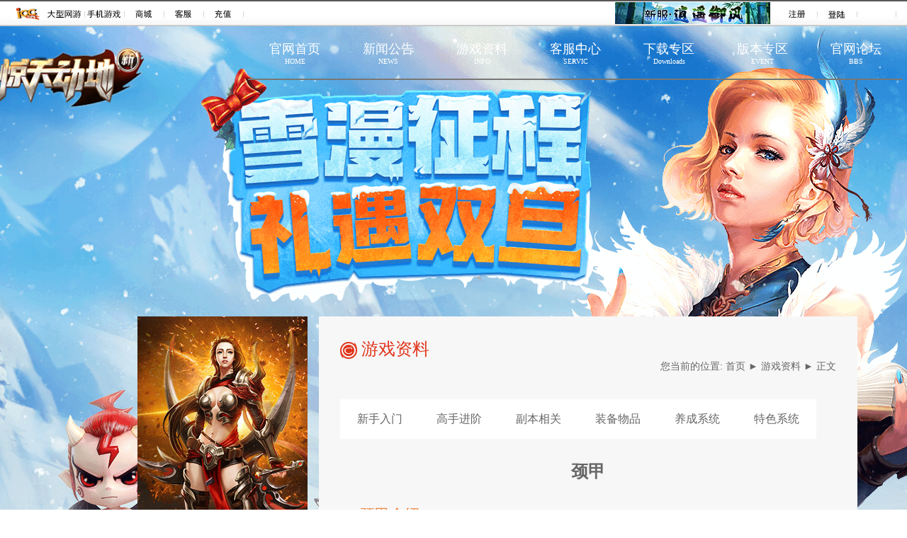

--- FILE ---
content_type: text/html
request_url: http://cabal.iccgame.com/content2-433-91481.html
body_size: 6175
content:
<!DOCTYPE html>
<html>

<head>
	<meta http-equiv="Content-Type" content="text/html; charset=utf-8">
	<meta name="baidu-site-verification" content="vZ8Sdb9X6A" />
	<title>颈甲 - 新惊天动地</title>
	<meta name="description" content="《新惊天动地》资料片“霜火试炼”冰封解禁，全新竞技场霜冻地狱强势来袭，神圣强化开启惊天动地新战力，与百万玩家一同击败支配者赢得试炼挑战！" />
	<meta name="keywords" content="新惊天动地,惊天动地,新惊天动地,惊天动地2,飞车,连击,T1,T2,X1,X2,ZF,新惊天,摩力游,游艺春秋,盾剑士,双剑士" />
	<meta name="renderer" content="webkit">
	<meta http-equiv="X-UA-Compatible" content="IE=edge,chrome=1" />
        <link rel="shortcut icon" href="/resources/img/favicon.ico" type="image/x-icon">


	<!-- 引入公共css样式 -->
	<link type="text/css" rel="stylesheet" href="/resources/css/style.css" />
	<link rel="stylesheet" href="/resources/JS/slick/slick.css">
	<link rel="stylesheet" href="/resources/JS/slick/slick-theme.css">
	<link type="text/css" rel="stylesheet" href="/resources/css/home.css" />
	<link type="text/css" rel="stylesheet" href="/resources/css/common.css" />
	<link type="text/css" rel="stylesheet" href="/resources/css/gameData.css" />



</head>

<body>
<!--头部-->
          <script type="text/javascript" src="//file.iccgame.net/plugins/jQuery.js"></script>
         <script type="text/javascript" src="//www.iccgame.com/script/ICCGAME.js"></script>
          <!--头部-->
<div id="wrapper_list">

	<div id="list_foot">
		<div class="logo"><img src="/resources/img/index/logo.png"></div>

		<!--head-->
    <div id="head">
      <li class="navigation">
        <a  target="_self" class="a" href="/home.html">官网首页<span>HOME</span></a>
      </li>
      <li class="navigation">
        <a  class="a" href="/newList-539-1.html">新闻公告<span>NEWS</span></a>
        <ul class="list ">
          <li><a href="/list-421-1.html">官方新闻</a> <a href="/list-423-1.html">游戏公告</a></li>
        </ul>
      </li>
      <li class="navigation">
          <a class="a" href="/gameinfo/">游戏资料<span>INFO</span></a>
          <ul class="list ">
            <li>
            <a href="/gameinfo/">新手入门</a>
            <a href="/gameinfo/"> 高手进阶</a>
            <a href="/gameinfo/"> 副本相关</a>
            <a href="/gameinfo/"> 物品装备</a>
            <a href="/gameinfo/">养成系统</a>
            <a href="/gameinfo/">特色系统</a>
            <a href="/content2-433-94683.html">转服说明</a>
          </li>
          </ul>
        </li>
        <li class="navigation">
                <a class="a" href="http://service.iccgame.com/">客服中心<span>SERVIC</span></a>
                <ul class="list ">
                  <li><a href="http://passport.iccgame.com/register/active/gameid/400">账号注册</a>
                  <a href="javascript:void(0);" onclick="rechargeThree()"> 交易中心</a>
                  <a href="http://security.iccgame.com/"> 安全中心</a>
                  <a href="http://service.iccgame.com/index/parent"> 防沉迷修改</a>
                  <a href="http://service.iccgame.com/">客服通道</a>
                  <a href="/content-421-42995.html">VIP大客户</a>
                  </li>
                </ul>
              </li>
      <li class="navigation">
        <a target="_self" class="a" href="/downloads/">下载专区<span>Downloads</span></a>
        <ul class="list ">
          <li><a target="_self" href="/downloads/">游戏下载</a> </li>
      </li>
      </ul>
      </li>
      <li class="navigation">
        <a class="a" href="/list2-541-1.html">版本专区<span>EVENT</span></a>
      </li>
      <li class="navigation">
        <a class="a" href="http://bbs.cabal.iccgame.com/">官网论坛<span>BBS</span></a>
      </li>
    </div>
<script>
 function rechargeThree() {
				var httpRequest = new XMLHttpRequest();
				httpRequest.open('GET', 'http://event.cabal.iccgame.com/2022/1129_statistics/src/Statistics.php?type=3', true);
				httpRequest.send();
httpRequest.onreadystatechange=function(){
				window.location.href = 'http://trade.cabal.bcyxgame.com/';
}
			}
</script>
    <!--head end-->

		<div id="main_list">

			<!--list_left-->
			<div id="list_left">
				<div class="slider">
					<ul>
						 <li class="li"><a href="http://cabal.iccgame.com/activity/2024/0223_demon_master/index.html"><img src="http://protals-resource.iccgame.com/xjtdddy/20240411/e5d55d3e4d32e4edfd540c7b19fc7675/列表广告图240×386.jpg" alt=""><div class="text">驭魔师</div></a></li><li class="li"><a href="http://cabal.iccgame.com/activity/2022/0317_heart_consume/index.html"><img src="http://protals-resource.iccgame.com/xjtdddy/20220628/09bd436442be7a81dca199a05c2405ff/240x386(1).jpg" alt=""><div class="text">心悦会员</div></a></li><li class="li"><a href="https://cabal.iccgame.com/activity/2025/point_exchange/index.html"><img src="http://protals-resource.iccgame.com/xjtdddy/20251224/0ffe6b6139fe5781507887cf858e9d0a/列表页广告图-240x386.jpg" alt=""><div class="text">消费换豪礼</div></a></li><li class="li"><a href="http://cabal.iccgame.com/activity/211129treasurehunts/index.html"><img src="http://protals-resource.iccgame.com/xjtdddy/20220628/6ec7abd2dfbbd9bb91059f7ba289f502/240X386-3.jpg" alt=""><div class="text">神秘商店</div></a></li><li class="li"><a href="http://cabal.iccgame.com/activity/2017/0802_golden_card/index.html#mode=5"><img src="http://protals-resource.iccgame.com/xjtdddy/20220628/46e7e91adc59fe2fd1c7d741684ece11/240X386-4.jpg" alt=""><div class="text">大奖翻翻翻</div></a></li><li class="li"><a href="https://cabalm.iccgame.com/activity/2025/1202_reservation/index.html"><img src="http://protals-resource.iccgame.com/xjtdddy/20251212/0029eef4e38fa9ed0f097c7f49f3e58a/列表页广告图.jpg" alt=""><div class="text">手游预约</div></a></li>
					</ul>
					<a href="javascript:;" class="prev"></a>
					<a href="javascript:;" class="next"></a>
				</div>

				<!--新手指南-->
				<div class="guide">
					<p>客服电话<br><b>010-86434716 转 2</b></p>
					<a href="//passport.iccgame.com/">账号中心</a>
					<a href="//security.iccgame.com/">安全中心</a>
					<a href="http://payment.iccgame.com/help/">充值帮助</a>
				</div>
				<!--新手指南 end-->

				<!--快速通道-->
				<div class="fast">
					<strong>快速通道</strong>
					<ul class="fast_m">
						<li><a class="icon_1" href="http://service.iccgame.com/cabal/introduce/id/25">被盗求助 </a></li>
						<li><a class="icon_2" href="/content-509-13079.html">安全FAQ</a></li>
						<li><a class="icon_3" href="/content-509-13075.html">客服传真</a> </li>
						<li><a class="icon_4" href="//passport.iccgame.com/login/?returnUrl=http://service.iccgame.com/accept/jumpdispute">纠纷处理</a> </li>
						<li><a class="icon_5" href="http://service.iccgame.com/index/parent">家长监护</a> </li>
						<li><a class="icon_6" href="http://service.iccgame.com/pcik/info/id/272">防沉迷</a></li>
					</ul>
				</div>
				<!--快速通道 end-->
			</div>
			<!--list_left end-->


			<div id="list_right">
				<div class="title">
					<span class="news">游戏资料</span>
					<span class="wz">您当前的位置: <a href="home.html">首页</a> ► <a href="/gameinfo/" class="categoryName">游戏资料</a> ► 正文</span>
				</div>

				<div class="content">
					<div class="maincon">
						<div class="">
							<div class="game-data">
								<div class="nav">
									<ul id="SkillMap" class="df ta_c">
										<li class=""><a href="/gameinfo/">新手入门</a>
											<ul class="second sub">
												<li><a href="/gameinfo/">游戏前提</a>
													<ul class="three sub">
														<li><a href="/content2-433-91189.html">游戏背景</a></li>
														<li><a href="/content2-433-91193.html">游戏特色</a></li>
														<li><a href="/content2-433-91191.html">游戏配置</a></li>
														<li><a href="/content2-433-91187.html">游戏安装</a></li>
													</ul>
												</li>
												<li><a href="/gameinfo/">新手教程</a>
													<ul class="three sub">
														<li><a href="/content2-433-91195.html">基本操作</a></li>
														<li><a href="/content2-433-91199.html">游戏地图</a></li>
														<li><a href="/content2-433-91197.html">任务系统</a></li>
													</ul>
												</li>
											</ul>
										</li>
										<li><a href="/gameinfo/">高手进阶</a>
											<ul class="second sub">
												<li><a href="/gameinfo/">角色相关</a>
													<ul class="three sub">
														<li><a href="/content2-433-91233.html">技能介绍</a></li>
														<li><a href="/content2-433-91219.html">名誉等级</a></li>
														<li><a href="/content2-433-91221.html">职业等级</a></li>
														<li><a href="/content2-433-91201.html">VIP</a></li>
														<li><a href="/content2-433-91223.html">祝福宝珠</a></li>
													</ul>
												</li>
												<li><a href="/gameinfo/">战斗相关</a>
													<ul class="three sub">
														<li><a href="/content2-433-91245.html">基本战斗</a></li>
														<li><a href="/content2-433-91243.html">PVP</a></li>
														<li><a href="/content2-433-91255.html">强制PK</a></li>
														<li><a href="/content2-433-91253.html">连击系统</a></li>
														<li><a href="/content2-433-91257.html">战斗模式</a></li>
													</ul>
												</li>
												<li><a href="/gameinfo/">社交系统</a>
													<ul class="three sub">
														<li><a href="/content2-433-91279.html">交易系统</a></li>
														<li><a href="/content2-433-91273.html">公会系统</a></li>
														<li><a href="/content2-433-91277.html">好友系统</a></li>
														<li><a href="/content2-433-91281.html">聊天系统</a></li>
														<li><a href="/content2-433-91283.html">邮件系统</a></li>
														<li><a href="/content2-433-91285.html">组队系统</a></li>
														<li><a href="/content2-433-91275.html">国家系统</a></li>
													</ul>
												</li>
											</ul>
										</li>
										<li><a href="/gameinfo/">副本相关</a>
											<ul class="second sub">
												<li><a href="/gameinfo/">单人副本</a>
												</li>
												<li><a href="/gameinfo/">组队副本</a>
												</li>
												<li><a href="/gameinfo/">其他</a>
													<ul class="three sub">
														<li><a href="/content2-433-91427.html">DP值系统</a></li>
														<li><a href="/content2-433-91429.html">SP骰子</a></li>
														<li><a href="/content2-433-91437.html">信息窗口</a></li>
														<li><a href="/content2-433-91431.html">副本记录</a></li>
														<li><a href="/content2-433-91439.html">暂停系统</a></li>
														<li><a href="/content2-433-91435.html">副本强化</a></li>
													</ul>
												</li>
											</ul>
										</li>
										<li>
											<a href="/gameinfo/">装备物品</a>
											<ul class="second sub">
												<li><a href="/gameinfo/">武 器</a>
													<ul class="three sub">
														<li><a href="/content2-433-91447.html">单手刀</a></li>
														<li><a href="/content2-433-91459.html">双手刀</a></li>
														<li><a href="/content2-433-91449.html">单手剑</a></li>
														<li><a href="/content2-433-91461.html">双手剑</a></li>
														<li><a href="/content2-433-91451.html">魔晶</a></li>
														<li><a href="/content2-433-91455.html">魔力星</a></li>
														<li><a href="/content2-433-91457.html">魔刃</a></li>

													</ul>
												</li>
												<li><a href="/gameinfo/">饰 品</a>
													<ul class="three sub">
														<li><a href="/content2-433-91479.html">戒指</a></li>
														<li><a href="/content2-433-91489.html">项链</a></li>
														<li><a href="/content2-433-91473.html">耳环</a></li>
														<li><a href="/content2-433-91487.html">手镯</a></li>
														<li><a href="/content2-433-91491.html">腰带</a></li>
														<li><a href="/content2-433-91475.html">护符</a></li>
														<li><a href="/content2-433-91477.html">护身符</a></li>
														<li><a href="/content2-433-91481.html">颈甲</a></li>
														<li><a href="/content2-433-91485.html">神羽</a></li>
													</ul>
												</li>
												<li><a href="/gameinfo/">时 装</a>
													<ul class="three sub">
														<li><a href="/content2-433-91513.html">普通时装</a></li>
														<li><a href="/content2-433-91515.html">头饰</a></li>
														<li><a href="/content2-433-91511.html">聊天框</a></li>
														<li><a href="/content2-433-91509.html">高级时装</a></li>
														<li><a href="/content2-433-91519.html">坐骑时装</a></li>
														<li><a href="/content2-433-91507.html">翅膀时装</a></li>
													</ul>
												</li>
												<li><a href="/gameinfo/">坐 骑</a>
													<ul class="three sub">
														<li><a href="/content2-433-91525.html">星际滑板</a></li>
														<li><a href="/content2-433-91521.html">星际飞车</a></li>
													</ul>
												</li>
												<li><a href="/gameinfo/">宠 物</a>
													<ul class="three sub">
														<li><a href="/content2-433-91529.html">宠物介绍</a></li>
														<li><a href="/content2-433-91531.html">宠物升级</a></li>
													</ul>
												</li>
												<li><a href="/gameinfo/">消耗品</a>
													<ul class="three sub">
														<li><a href="/content2-433-91541.html">药水</a></li>
														<li><a href="/content2-433-91535.html">药剂</a></li>
														<li><a href="/content2-433-91533.html">属性卷轴</a></li>
														<li><a href="/content2-433-91543.html">转换器</a></li>
													</ul>
												</li>
											</ul>
										</li>
										<li>
											<a href="/gameinfo/">养成系统</a>
											<ul class="second sub">
												<li><a href="/gameinfo/">装备强化</a>
													<ul class="three sub">
														<li><a href="/content2-433-91561.html">普通强化</a></li>
														<li><a href="/content2-433-91563.html">神圣强化</a></li>
														<li><a href="/content2-433-91553.html">赋灵强化</a></li>
														<li><a href="/content2-433-91559.html">混沌强化</a></li>
														<li><a href="/content2-433-91555.html">赋予属性</a></li>
														<li><a href="/content2-433-91567.html">增幅系统</a></li>
														<li><a href="/content2-433-91565.html">时装强化</a></li>
													</ul>
												</li>
												<li><a href="/gameinfo/">角色强化</a>
													<ul class="three sub">
														<li><a href="/content2-433-91575.html">魂之力</a></li>
														<li><a href="/content2-433-91569.html">超越者</a></li>
														<li><a href="/content2-433-91579.html">收藏品</a></li>
														<li><a href="/content2-433-91573.html">功勋</a></li>
														<li><a href="/content2-433-91577.html">名誉勋章</a></li>
													</ul>
												</li>
												<li><a href="/gameinfo/">其他</a>
													<ul class="three sub">
														<li><a href="/content2-433-91583.html">翅膀</a></li>
														<li><a href="/content2-433-91581.html">成就</a></li>
													</ul>
												</li>
											</ul>
										</li>
										<li>
											<a href="/gameinfo/">特色系统</a>
											<ul class="second sub">
												<li><a href="/gameinfo/">国战</a>
													<ul class="three sub">
														<li><a href="/content2-433-91585.html">规则概要</a></li>
														<li><a href="/content2-433-91587.html">国战大厅</a></li>
														<li><a href="/content2-433-91591.html">胜负条件</a></li>
														<li><a href="/content2-433-91593.html">战场积分</a></li>
														<li><a href="/content2-433-91589.html">国战奖励</a></li>
													</ul>
												</li>
												<li><a href="/gameinfo/">制造</a>
													<ul class="three sub">
														<li><a href="/content2-433-91597.html">一般制造</a></li>
														<li><a href="/content2-433-91595.html">寄托制造</a></li>
													</ul>
												</li>
												<li><a href="/gameinfo/">其他</a>
													<ul class="three sub">
														<li><a href="/content2-433-91607.html">挑战任务</a></li>
														<li><a href="/content2-433-91603.html">神圣武器</a></li>
														<li><a href="/content2-433-91609.html">佣兵</a></li>

														<li><a href="/content2-433-91599.html">变身</a></li>
														<li><a href="/content2-433-91601.html">命运战斗</a></li>
													</ul>
												</li>
											</ul>
										</li>
									</ul>
								</div>




								<div class="skill">
									<!--正文-->
									<div id="item"><h3>颈甲</h3><p><p class="MsoNormal">
	<span style="font-family:'思源黑体 Medium';color:#ED7D31;font-size:16.0000pt;">颈甲介绍</span><span style="font-family:'思源黑体 Medium';color:#ED7D31;font-size:16.0000pt;"></span>
</p>
<p class="MsoNormal">
	<span style="font-family:'思源黑体 Medium';font-size:10.5000pt;">- 颈甲是随着等级的提高，逐渐为角色提供强大属性的宝物</span><span style="font-family:'思源黑体 Medium';font-size:10.5000pt;"></span>
</p>
<p class="MsoNormal">
	<span style="font-family:'思源黑体 Medium';font-size:10.5000pt;">- 每个角色可以佩戴一个颈甲</span><span style="font-family:'思源黑体 Medium';font-size:10.5000pt;"></span>
</p>
<p class="MsoNormal">
	<span style="font-family:'思源黑体 Medium';font-size:10.5000pt;">&nbsp;</span>
</p>
<p class="MsoNormal">
	<span style="font-family:'思源黑体 Medium';font-size:10.5000pt;">&nbsp;</span>
</p>
<p class="MsoNormal">
	<span style="font-family:'思源黑体 Medium';color:#ED7D31;font-size:16.0000pt;">颈甲分类</span><span style="font-family:'思源黑体 Medium';color:#ED7D31;font-size:16.0000pt;"></span>
</p>
<table class="MsoNormalTable ke-zeroborder" border="0" cellspacing="0" style="border-collapse:collapse;width:101.8000%;border:none;">
	<tbody>
		<tr>
			<td width="706" valign="center" colspan="4" style="border:1.0000pt dotted #AAAAAA;">
				<p class="p" align="center" style="margin-left:0.0000pt;text-align:center;">
					<span class="15" style="font-family:&quot;font-size:10.5pt;">混沌颈甲</span><span class="15" style="font-family:&quot;font-size:10.5pt;"></span>
				</p>
				<p class="p" align="center" style="margin-left:0.0000pt;text-align:center;">
					<span style="font-family:&quot;font-size:10.5pt;">随着强化逐渐发挥出主宰万物之力的混沌宝物</span><span style="font-family:&quot;color:#FF0000;font-size:10.5pt;">（可以进行混沌强化）</span><span style="font-family:&quot;font-size:10.5pt;">。</span><span style="font-family:'思源黑体 Medium';font-size:10.5000pt;"></span>
				</p>
			</td>
		</tr>
		<tr>
			<td width="245" valign="center" rowspan="2" style="border:1.0000pt dotted #AAAAAA;">
				<p class="p" align="center" style="margin-left:0.0000pt;text-align:center;">
					<span style="font-family:&quot;font-size:10.5pt;">装备</span><span style="font-family:'思源黑体 Medium';font-size:10.5000pt;"></span>
				</p>
			</td>
			<td width="177" valign="center" colspan="2" style="border:1.0000pt dotted #AAAAAA;">
				<p class="p" align="center" style="margin-left:0.0000pt;text-align:center;">
					<span style="font-family:&quot;font-size:10.5pt;">装备限制</span><span style="font-family:'思源黑体 Medium';font-size:10.5000pt;"></span>
				</p>
			</td>
			<td width="282" valign="center" rowspan="2" style="border:1.0000pt dotted #AAAAAA;">
				<p class="p" align="center" style="margin-left:0.0000pt;text-align:center;">
					<span style="font-family:&quot;font-size:10.5pt;">属性</span><span style="font-family:'思源黑体 Medium';font-size:10.5000pt;"></span>
				</p>
			</td>
		</tr>
		<tr>
			<td width="90" valign="center" style="border:1.0000pt dotted #AAAAAA;">
				<p class="p" align="center" style="margin-left:0.0000pt;text-align:center;">
					<span style="font-family:&quot;font-size:10.5pt;">等级</span><span style="font-family:'思源黑体 Medium';font-size:10.5000pt;"></span>
				</p>
			</td>
			<td width="87" valign="center" style="border:1.0000pt dotted #AAAAAA;">
				<p class="p" align="center" style="margin-left:0.0000pt;text-align:center;">
					<span style="font-family:&quot;font-size:10.5pt;">名誉</span><span style="font-family:'思源黑体 Medium';font-size:10.5000pt;"></span>
				</p>
			</td>
		</tr>
		<tr>
			<td width="245" valign="center" style="border:1.0000pt dotted #AAAAAA;">
				<p class="MsoNormal" align="center" style="text-align:center;">
					<span style="font-family:&quot;font-size:10.5pt;">混沌颈甲</span><span style="font-family:&quot;font-size:10.5pt;"></span>
				</p>
			</td>
			<td width="90" valign="center" style="border:1.0000pt dotted #AAAAAA;">
				<p class="p" align="center" style="margin-left:0.0000pt;text-align:center;">
					<span style="font-family:&quot;font-size:10.5pt;">100</span><span style="font-family:&quot;font-size:10.5pt;"></span>
				</p>
			</td>
			<td width="87" valign="center" style="border:1.0000pt dotted #AAAAAA;">
				<p class="p" align="center" style="margin-left:0.0000pt;text-align:center;">
					<span style="font-family:&quot;font-size:10.5pt;">-</span><span style="font-family:&quot;font-size:10.5pt;"></span>
				</p>
			</td>
			<td width="282" valign="center" style="border:1.0000pt dotted #AAAAAA;">
				<p class="MsoNormal" align="center" style="text-align:center;">
					<span style="font-family:'思源黑体 Medium';font-size:10.5000pt;">H</span><span style="font-family:&quot;font-size:10.5pt;">p+50</span><span style="font-family:&quot;font-size:10.5pt;"></span>
				</p>
			</td>
		</tr>
	</tbody>
</table>
<p class="MsoNormal">
	<span style="font-family:'思源黑体 Medium';font-size:10.5000pt;">&nbsp;</span>
</p></p></div>
								</div>
							</div>
						</div>
					</div>
					<!--分页-->

				</div>

			</div>
			<div style="clear: both;"></div>
		</div>

	</div>
</div>

<!--公用底部-->
  <div id="Footer">
    <div class="wrapper2">
      <p>
        <a href="http://www.iccgame.com/content-413-10947.html" target="_blank">公司介绍</a> -
        <a href="http://www.iccgame.com/" target="_blank">诚聘英才</a> -
        <a href="http://www.iccgame.com/content-413-10945.html" target="_blank">联系我们</a> -
        <a href="http://www.iccgame.com/content-413-10951.html" target="_blank">法律声明</a> -
        <a href="http://www.iccgame.com/content-413-10949.html" target="_blank">交易纠纷处理流程</a> -
        <a onclick="sc()" href="javascript:void(0);">收藏本站</a>
      </p>
      <p>游艺春秋 旗下网站 游艺春秋网络科技(北京)有限公司 版权所有</p>
      <p>京ICP证：070410号 京网文[2018]9268-808号
         京新出音[2011]709号 <a
          href="http://www.iccgame.com/content-413-69015.html" target="_blank">（署）网出证（京）字第376号 </a>
      </p>
      <p>新出审字[2012]65号 ISBN 978-7-89989-296-1 <a
          href="http://www.beian.gov.cn/portal/registerSystemInfo?recordcode=11010802020632" target="_blank"><img
            src="/resources/img/index/guohui.png" align="absmiddle"> 京公网安备 11010802020632号</a> <a href="https://beian.miit.gov.cn/#/Integrated/index"
          target="_blank">京ICP备09025820号-5</a></p>
      <p>Copyright &copy; EST Games Corp. All rights reserved.</p>
      <p>2011 licensed and published for China by U1 Game Digital Entertainment (Beijing) Co.,Ltd</p>
      <p class="green">抵制不良游戏 拒绝盗版游戏 注意自我保护 谨防受骗上当 适度游戏益脑 沉迷游戏伤身 合理安排时间 享受健康生活<br />
        本游戏适合18岁以上用户，不含有暴力、恐怖、残酷、色情等妨害未成年人身心健康的内容，属于绿色健康产品。</p>
    </div>
  </div>
  <!--公用底部 ned-->
<script>
function sc(){
alert("加入收藏失败，请使用Ctrl+D进行添加");
}
</script>

<!-- 引入js样式 -->
<script type="text/javascript" src="/resources/JS/jquery/jquery-3.5.1.js"></script>
<script type="text/javascript" src="/resources/JS/common.js"></script>
<script type="text/javascript" src="/resources/JS/slick/slick.min.js"></script>
<script type="text/javascript" src="/resources/JS/list.js"></script>

<body>

</html>
<script>
	$(function () {
		DropMenu('SkillMap');
		$('span.news_font a').attr('href', 'javascript:void(0);').click(function () {
			$('#news_content').removeClass().addClass(this.className);
		});
		function DropMenu(mainid) {
			$('#' + mainid + ' ul').addClass('submenu').each(function () {
				var submenu = $(this);
				submenu.prev('a').addClass('submenu');
				submenu.parent().hover(function () {
					submenu.stop(true, true).fadeIn();
				}, function () {
					submenu.stop(true, true).fadeOut();
				});
			});
			$('#' + mainid + '>li,#' + mainid + '>li>a').removeClass('submenu').addClass('topmenu');
		}
	});
</script>

--- FILE ---
content_type: text/css
request_url: http://cabal.iccgame.com/resources/css/style.css
body_size: 1341
content:
html,
body {
	_background-image: url(about:blank);
	_background-attachment: fixed;
}

body {
	margin: 0;
	padding: 0;
	font-family: "å¾®è½¯é›…é»‘";
	font-size: 14px;
	color: #fff;

	-webkit-tap-highlight-color: transparent;
	-webkit-touch-callout: none;
}

h1,
h2,
h3,
h4,
h5,
h6,
div,
p,
dl,
dt,
dd,
ol,
ul,
li,
form,
table,
th,
td,
a,
img,
span,
strong,
var,
em,
input,
textarea,
select,
option {
	list-style-type: none;
	margin: 0;
	padding: 0;
}

img {
	border: none;
}

a {
	text-decoration: none;
	color: #fff;
}

a,
img {
	-webkit-tap-highlight-color: transparent;
	-webkit-touch-callout: none;
}

/* 网页彩色黑白化 */
/* html{
    -webkit-filter: grayscale(100%);
    -moz-filter: grayscale(100%);
    -ms-filter: grayscale(100%);
    -o-filter: grayscale(100%);
    filter:progid:DXImageTransform.Microsoft.BasicImage(grayscale=1);
    _filter:none;
} */

.clear {
	clear: both;
}

.logo {
	position: absolute;
	left: 50%;
	top: 60px;
	z-index: 9999;
	margin-left: -677px;
	width: 240px;
	height: 93px;
}

.logo img {
	width: 240px;
	height: 93px;
}

/*公用head*/
#head {
	overflow: hidden;
	margin: 0 auto;
	padding-left: 350px;
	width: 930px;
	height: 330px;
}

#head .navigation {
	display: block;
	float: left;
	position: relative;
	padding-top: 20px;
	border-bottom: 2px solid #797774;
	width: 132px;
	height: 54px;
	text-align: center;
}

#head .navigation .a {
	display: block;
	width: 100%;
	height: 100%;
	font-size: 18px;
}

#head .navigation .a span {
	display: block;
	font-size: 10px;
}

#head .navigation .a:hover {
	display: block;
	margin-top: 1px;
	border-bottom: 4px solid #e0351b;
	height: 52px;
	color: #e0351b;
}

#head .navigation .list {
	display: none;
	position: absolute;
	left: 0;
	top: 80px;
	width: 100%;
}

#head .navigation .list li {
	display: block;
	overflow: hidden;
	width: 132px;
	text-align: center;
	font-size: 14px;
}

#head .navigation .list li a {
	display: block;
	margin: 0 auto;
	width: 80px;
	line-height: 35px;
}

#head .navigation .list li a:hover {
	border-bottom: 1px solid #e0351b;
	font-weight: bold;
	color: #e0351b;
}


/* #head .list{width:930px; padding:16px 132px 0 132px; overflow: hidden;}
#head .list li{float: left; width: 132px; font-size: 14px; display:block; text-align: center; overflow: hidden;}
#head .list a{ width: 80px; display: block; line-height: 35px; margin: 0 auto;}
#head .list a:hover{ border-bottom:1px solid #e0351b;color: #e0351b; font-weight: bold;} */

.video {
	display: none;
	position: absolute;
	left: 0;
	top: 0;
	z-index: 99999;
	width: 100%;
	height: 100%;
}

.video .bg {
	position: fixed;
	width: 100%;
	height: 100%;
	background: #333;
	opacity: .5;
}

.video .con {
	position: absolute;
	left: 50%;
	top: 50%;
	z-index: 2;
	margin: -200px 0 0 -300px;
	width: 600px;
	height: 400px;
}

.video .con iframe {
	width: 100%;
	height: 100%;
}

.video .gb {
	position: absolute;
	right: -50px;
	top: -20px;
	z-index: 3;
	width: 30px;
	height: 30px;
	cursor: pointer;
	font-size: 50px;
	color: #fff;
}

.click {
	overflow: hidden;
	position: absolute;
	left: 50%;
	z-index: 9999;
	margin: 0 auto;
	margin-left: -522px;
	margin-top: 0;
	height: 80px;
	cursor: pointer;
}

.click img {
	border: 2px solid #fff;
}





/*公用底部*/
.wrapper2 {
	margin: 0 auto;
	width: 1000px;
	height: auto;
}

#Footer {
	clear: both;
	margin-top: 0;
	padding: 12px;
	background: #000;
	font-size: 12px;
	color: white;
}

#Footer a {
	color: #7d7c7c;
}

#Footer .wrapper2 {
	background: url(../img/index/u1logo.jpg) no-repeat scroll 100px center;
}

#Footer p {
	padding-left: 313px;
	line-height: 20px;
	color: #7d7c7c;
}

#Footer p.green {
	padding-top: 4px;
	line-height: 16px;
	color: #7d7c7c;
}

--- FILE ---
content_type: text/css
request_url: http://cabal.iccgame.com/resources/css/home.css
body_size: 3867
content:
.clear{ clear:both;}

#wrapper{ position: relative;background:url(../img/home_bg.jpg?v=1) center -30px no-repeat #FFFFFF; width:100%; height:100%;max-width: 1920px; margin: 0 auto;}
#wrapper_list{background:url(../img/home_bg.jpg) center top no-repeat #F7F7F7; width:100%; height:100%;max-width: 1920px; margin: 0 auto;}
#wrapper_item{background:url(../img/home_bg.jpg) center top no-repeat #F7F7F7; width:100%; height:100%;max-width: 1920px; margin: 0 auto;}

.main{ margin:0 auto; position:relative;  overflow: hidden;}

#list_foot{width: 100%; height: 100%; margin:0 auto; background:url(../img/bg-list-foot.png) center bottom no-repeat;}


/*content*/
#content{background:url(../img/feilong.png) right center no-repeat; overflow: hidden; margin-top: 106px; width: 100%;}
.content_top{width: 1280px; margin: 0 auto; height: 386px; position: relative;}
.content_top .download{width: 240px; float: left;}
.content_top .download a{float: left;display: block;}
.content_top .download .game{ width: 240px;height: 136px;background: url(../img/Download_game.png) top right no-repeat;}
.content_top .download .game:hover{ width: 240px;height: 136px;background: url(../img/Download_game.png) top left no-repeat;}
.content_top .download .registered,.content_top .download .recharge,.content_top .download .giftbag,.content_top .download .dy_ks{ width:120px;height:80px; display: block;float: left;}
.content_top .download .registered{background: url(../img/img_2.png) top left no-repeat;}
.content_top .download .registered:hover{background: url(../img/img_2hover.png) top left no-repeat;}

.content_top .download .recharge{background: url(../img/img_2.png) top right no-repeat;}
.content_top .download .recharge:hover{background: url(../img/img_2hover.png) top right no-repeat;}


.content_top .download .giftbag{background: url(../img/img_2.png) bottom left no-repeat;}
.content_top .download .giftbag:hover{background: url(../img/img_2hover.png) bottom left no-repeat;}

.content_top .download .dy_ks{background: url(../img/img_2.png) bottom right no-repeat;}
.content_top .download .dy_ks:hover{background: url(../img/img_2hover.png) bottom right no-repeat;}
.content_top .download .pk{ margin-top: 10px; height: 80px;float: left;}

/*轮播*/
.content_top .slider{width: 760px; height: 386px; float:left; margin-left: 20px; position: relative;}
.content_top .slider img{ width: 760px; height: 386px;}
/* .slider > a {position: absolute;top: 50%;width: 30px;height: 30px;margin-top: -15px;background-color: red;}
.slider > .prev {left: 0;}
.slider > .next {right: 0;} */
.content_top .slick-dots{bottom: 0;text-align: center;padding: 10px;overflow: hidden;}
.content_top .slick-dots li {display: inline-block;width: 64px;height: 4px;margin: 0 5px;border-radius: 2px;background-color: #F55231;cursor: pointer}
.content_top .slick-dots li button{display: none;}
.content_top .slick-dots li.slick-active{background-color: #fff;}
/*轮播*/


.content_top .advertising{float: right; overflow:hidden;width: 240px;height: 386px;background-image: url(../img/ggtx1111.jpg);text-align: center;}
.content_top .advertising>a{display: block;width: 240px;height: 386px;}
.content_top .advertising div:first-child{font-size: 40px;color: #FFFFFF;padding-top: 300px;}
.content_top .advertising div:last-child{font-size: 12px;color: #E0351B;line-height: 30px;}



/*新闻*/
#content_news{width: 1500px; margin: 0 auto; background: url(../img/monv.png) left no-repeat; overflow:hidden; height: 450px; margin-top: 10px; padding: 64px 106px 0 133px;box-sizing: border-box; margin-top: 20px;}

#content_news .guide{width: 170px; height: 216px; float: left; padding: 70px 0 0 60px;}
#content_news .guide a{ font-size: 18px; height: 80px; color:#f5ba93; display:block; background:url(../img/triangle.png) center no-repeat; text-align: center; font-weight: bold;}
#content_news .guide a:hover{ color: #FFFFFF;background:url(../img/triangle_hover.png) center no-repeat; text-align: center;}

/*新闻列表*/
#content_news .news{width: 490px; height: 289px; float:left; margin-left: 20px; overflow: hidden;}
#content_news .news .tit{height: 55px; line-height: 50px; background: url(../img/xian.jpg) center 44px repeat-x;}
#content_news .news .tit a{ margin: 0 20px; color: #3d3d3d;font-size: 18px; display: block;float: left;}
#content_news .news a.titactive{background: url(../img/active_01.png) center 40px no-repeat; color: #e0351b; font-weight: bold;}
#content_news .news .tit span{float: left;display: block;}
#content_news .news .tit .more{float: right; margin: 3px 0 0 0;}

#content_news  .news_list ul{display: none;}
#content_news  .news_list ul.conactive{display: block;}

#content_news  .news_list ul li{ border-bottom: 1px dashed #DEDEDE; height: 38px;}
#content_news  .news_list ul li a{ width:380px; color: #666666;white-space: nowrap; text-overflow: ellipsis;display: block; float: left; overflow: hidden; padding-top: 10px;}
#content_news  .news_list ul li a:hover{color: #e0351b; border-bottom:1px solid #e0351b;font-weight: bold;}
#content_news  .news_list ul li span{width: 38px; display: block; background:url(../img/img_4.png) center no-repeat; float: left; text-align: center; margin: 0 10px 0 0;}
#content_news  .news_list ul li time{float: right; color: #b8b8b8; line-height: 39px;}
#content_news  .news_list ul li p{width: 490px;background:url(../img/important.png) 10px no-repeat #f5f5f5;font-size: 16px; color: #3d3d3d;font-weight: bold; padding-left: 45px; float: left;white-space: nowrap; text-overflow: ellipsis; height: 40px; }




/**/
#content_news .right{width: 500px; height: 279px; float: right; text-align: center;box-sizing: border-box; margin-top: 10px;}
#content_news .right a strong{font-size: 28px; display: block;  padding: 200px 0 10px 0;}
#content_news .right a span{font-size: 14px; display: block; height: 35px;line-height: 35px;}
#content_news .right a span:hover{background: #e0351b;}
#content_news .right .platform{width: 240px; height: 279px; background: url(../img/img_3.jpg) top no-repeat;float: left;}
#content_news .right .new_version{width: 240px; height: 279px; background: url(../img/img_4.jpg) top no-repeat;float: right;}

/*职业介绍*/
#roles_bg{width: 100%; background: url(../img/introduction_bg.jpg) center center no-repeat; height: 705px;position: relative;}
#introduction{ width: 1280px; margin: 0 auto; overflow: hidden;}

#introduction .fast{width: 240px; float: left; background: #FFFFFF; height: 640px; overflow: hidden;}
#introduction .fast strong{display: block; width: 160px; margin: 0 auto; text-align: center; border-bottom: 1px solid #F5F5F5; font-size: 18px; color: #666666; padding-bottom: 10px; margin-top: 20px;}

/*快速通道*/
#introduction .fast .fast_m{ width: 240px; overflow: hidden; padding-top: 10px;}
#introduction .fast .fast_m li{ width:120px; height: 70px; float: left; display: block; overflow: hidden; margin-top: 15px;}

#introduction .fast .fast_m li a{width:65px; margin: 0 30px; line-height:25px;display:block;text-align: center; float: left; padding:38px 0 0 0;color: #666666;}
#introduction .fast .fast_m li a:hover{color: #e0351b; display: block; border-bottom: 1px solid #e2422a;}
#introduction .fast .fast_m .icon_1{background:url(../img/fast1.png) center top no-repeat;}
#introduction .fast .fast_m .icon_1:hover{background: url(../img/fast1_hover.png) center top no-repeat;}

#introduction .fast .fast_m .icon_2{background:url(../img/fast2.png) center top no-repeat;}
#introduction .fast .fast_m .icon_2:hover{background: url(../img/fast2_hover.png) center top no-repeat;}

#introduction .fast .fast_m .icon_3{background:url(../img/fast3.png) center top no-repeat;}
#introduction .fast .fast_m .icon_3:hover{background: url(../img/fast3_hover.png) center top no-repeat;}

#introduction .fast .fast_m .icon_4{background:url(../img/fast4.png) center top no-repeat;}
#introduction .fast .fast_m .icon_4:hover{background: url(../img/fast4_hover.png) center top no-repeat;}

#introduction .fast .fast_m .icon_5{background:url(../img/fast5.png) center top no-repeat;}
#introduction .fast .fast_m .icon_5:hover{background: url(../img/fast5_hover.png) center top no-repeat;}

#introduction .fast .fast_m .icon_6{background:url(../img/fast6.png) center top  no-repeat;}
#introduction .fast .fast_m .icon_6:hover{background: url(../img/fast6_hover.png) center top no-repeat;}

#introduction .fast .fast_m .icon_7{background:url(../img/fast7.png) center top  no-repeat;}
#introduction .fast .fast_m .icon_7:hover{background: url(../img/fast7_hover.png) center top no-repeat;}

#introduction .fast .fast_m .icon_8{background:url(../img/fast8.png) center top no-repeat;}
#introduction .fast .fast_m .icon_8:hover{background: url(../img/fast8_hover.png) center top no-repeat;}

#introduction .fast .fast_m .icon_9{background:url(../img/fast9.png) center top no-repeat;}
#introduction .fast .fast_m .icon_9:hover{background: url(../img/fast9_hover.png) center top no-repeat;}

#introduction .fast .fast_m .icon_10{background:url(../img/fast10.png) center top no-repeat;}
#introduction .fast .fast_m .icon_10:hover{background: url(../img/fast10_hover.png) center top no-repeat;}

#introduction .fast .fast_m .icon_11{background:url(../img/fast11.png) center top no-repeat;}
#introduction .fast .fast_m .icon_11:hover{background: url(../img/fast11_hover.png) center top no-repeat;}

#introduction .fast .fast_m .icon_12{background:url(../img/fast12.png) center top no-repeat;}
#introduction .fast .fast_m .icon_12:hover{background: url(../img/fast12_hover.png) center top no-repeat;}
/*快速通道 end*/


/*人物介绍*/
#introduction .roles{float: right;width: 1030px;overflow: hidden;}
/* #introduction .roles .container{} */
#introduction .roles .tit strong{font-size: 24px;color: #e0351b; margin-left: 30px; display:block;}
#introduction .roles .rw-img{position: absolute;right: 260px;top:-20px; z-index: 0;}
#introduction .roles .container li{display: none;}
#introduction .roles .container li.rolesactive{display: block;}
#introduction .roles .weapons{width: 400px; height: 480px; margin: 60px 0 0 30px;position: absolute; color: #3d3d3d; z-index: 1;}
#introduction .roles .weapons h3{font-size: 80px; text-align: left;display: block; font-weight: 400;}
#introduction .roles .weapons .tub a{ width: 100px; height: 30px; line-height: 30px; color:#666; display: block; background: url(../img/arrow.png) right no-repeat; position: absolute;top: 26%;left: 30%; text-decoration: underline;}
#introduction .roles .weapons .tub .wq{width: 32px; height:32px; margin:15px 40px 0 0;}
#introduction .roles .weapons .text{ height:170px; overflow: hidden;margin-top: 15px;}
#introduction .roles .weapons .text p{text-indent: 2em; line-height: 25px; margin-bottom: 5px;}
#introduction .roles .weapons .numerical{width: 380px; height: 180px; overflow: hidden; font-size: 16px; line-height: 30px;}
#introduction .roles .weapons .numerical .str{ position: absolute; top:67%;right:30px;}

#introduction .roles .roles_btns{ background: #FFFFFF; height: 556px; float: right;position: absolute;right: 311px;  margin-top: 18px;}
#introduction .roles .roles_btns ul li{margin: 3px 0; position: relative;}
#introduction .roles .roles_btns .skill{cursor: pointer;width: 64px;height: 64px;left: 0;top: 0;box-sizing: border-box;text-align: center;}

#introduction .roles .roles_btns .skill_info {background:#e9150e;width: 128px; color: #FFFFFF; font-size: 16px;
height: 65px;position: absolute;line-height: 65px;left: -61px; top:0px;z-index: 100;}
#introduction .roles .roles_btns .skill_info.hide{display: none;}
#introduction .roles .roles_btns .skill_info img{ float: left;}

/*游戏介绍*/
#game_bg{width: 100%; background: url(../img/introduced_bg.jpg) center center no-repeat; height: 677px;position: relative;}
#game_bg .introduced{ width: 1280px; margin:0 auto; overflow: hidden;}
#game_bg .introduced .code{ width: 240px; float: left; background: #FFFFFF; text-align: center;font-size: 16px; color: #3d3d3d; margin-top: 225px;}
#game_bg .introduced .code .tit{overflow: hidden;}
#game_bg .introduced .code .tit ul li{ display: block; float: left; height: 41px; width: 120px; text-align: center; padding-top: 15px;}
#game_bg .introduced .code .tit ul li.active {background:#f7f7f7;}
#game_bg .introduced .code .conbox{width: 240px;height: 266px;}
#game_bg .introduced .code .code_m.hide{display: none;}
#game_bg .introduced .code .code_m .code_wx{ height: 56px;  background:#E0351B; font-size: 18px; color: #FFFFFF;line-height: 56px; margin-top: 10px;display:block;}
#game_bg .introduced .code .code_m .code_dy{ height: 56px; font-size: 14px; background:url(../img/baidu.png) 10px center no-repeat #F7F7F7; color: #3d3d3d; line-height: 56px; margin-top: 10px; display:block;}
#game_bg .introduced .code .code_m .img_code{ margin:20px auto;display: block; overflow: hidden;}


#game_bg .introduced .game_features{width: 1022px;float: right; overflow:hidden; position:relative;}
#game_bg .introduced .game_features h3{font-size: 24px; color: #e0351b; padding:0px 0 25px 25px;}
#game_bg .introduced .game_features ul{ height: 513px;}
#game_bg .introduced .game_features ul li{ float: left; overflow: hidden;}
#game_bg .introduced .game_features ul li .game_img{ position: absolute; height: 513px; width: 1019px; z-index: 0;left:0;}
#game_bg .introduced .game_features ul li .game_img div{ position: absolute; z-index: 1; font-size: 50px; top: 362px;line-height: 60px;letter-spacing: 9px;font-weight: 200;}
#game_bg .introduced .game_features ul li .title{width:72px; height: 512px;cursor: pointer; padding-top: 40px; position: relative; z-index: 2; position: relative;writing-mode: vertical-rl;line-height: 65px;
writing-mode: tb-rl; font-size: 18px; color: #3d3d3d; background: url(../img/game/game.png) no-repeat;letter-spacing: 5px;}




/*列表页列表页列表页列表页列表页列表页列表页列表页列表页列表页列表页列表页*/
#main_list{ width:1140px; margin: 0 auto; overflow: hidden; position: relative; padding-top: 80px;}
/*列表页 左侧*/
#list_left {width:364px;float: left; background:url(../img/xian_1.jpg) right repeat-y;height:1127px;position: relative;z-index:10;}
/* #list_left .advertising{float: right; overflow:hidden;width: 240px; height:386px;} */

#list_left .slider{width: 240px; height:386px; margin-left: 124px; position: relative;}
#list_left .slider img{ width: 240px;height:386px; overflow: hidden;}
#list_left .slider .li{position: relative;}
#list_left .slider .text{font-size: 20px;
  left: 50%;
  transform: translateX(-50%);
  position: absolute;
  bottom: 34px;
  color: #FFFFFF;
  line-height: 40px;}
#list_left .slick-dots{bottom: 0;text-align: center;padding: 10px;overflow: hidden;}
/* #list_left .slick-dots li {display: inline-block;width: 64px;height: 4px;margin: 0 5px;border-radius: 2px;background-color: #F55231;cursor: pointer} */
/* #list_left .slick-dots li button{display: none;} */
/* #list_left .slick-dots li.slick-active{background-color: #fff;} */

#list_left .guide{width: 304px; height:385px; float: left; padding: 55px 0 0 60px; background: url(../img/monv.png) no-repeat;}
#list_left .guide p{ text-align: right; color: #e0351b; display: block; padding:0 10px 40px 0;font-size: 16px;}
#list_left .guide a{ font-size: 18px; height: 80px; color:#f5ba93; display:block; background:url(../img/triangle.png) center no-repeat; text-align: center;margin-left: 140px; font-weight: bold;}
#list_left .guide a:hover{ color: #FFFFFF;background:url(../img/triangle_hover.png) center no-repeat; text-align: center;}



/*快速通道*/
#list_left .fast{width: 240px; float: left; background: #FFFFFF; height: 360px; overflow: hidden; float: right;}
#list_left .fast .fast_m{ width: 240px; overflow: hidden;}
#list_left .fast strong{display: block; width: 160px; margin: 0 auto; text-align: center; border-bottom: 1px solid #F5F5F5; font-size: 18px; color: #666666; padding-bottom: 10px; margin: 20px auto;}
#list_left .fast .fast_m li{ width:120px; height: 70px; float: left; display: block; overflow: hidden; margin-top: 10px;}
#list_left .fast .fast_m li a{width:65px; margin: 0 30px; line-height:25px;display:block;text-align: center; float: left; padding:38px 0 0 0;color: #666666;}
#list_left .fast .fast_m li a:hover{color: #e0351b; display: block; border-bottom: 1px solid #e2422a;}
#list_left .fast .fast_m .icon_1{background:url(../img/fast7.png) center top no-repeat;}
#list_left .fast .fast_m .icon_1:hover{background: url(../img/fast7_hover.png) center top no-repeat;}

#list_left .fast .fast_m .icon_2{background:url(../img/fast8.png) center top no-repeat;}
#list_left .fast .fast_m .icon_2:hover{background: url(../img/fast8_hover.png) center top no-repeat;}

#list_left .fast .fast_m .icon_3{background:url(../img/fast9.png) center top no-repeat;}
#list_left .fast .fast_m .icon_3:hover{background: url(../img/fast9_hover.png) center top no-repeat;}

#list_left .fast .fast_m .icon_4{background:url(../img/fast10.png) center top no-repeat;}
#list_left .fast .fast_m .icon_4:hover{background: url(../img/fast10_hover.png) center top no-repeat;}

#list_left .fast .fast_m .icon_5{background:url(../img/fast11.png) center top no-repeat;}
#list_left .fast .fast_m .icon_5:hover{background: url(../img/fast11_hover.png) center top no-repeat;}

#list_left .fast .fast_m .icon_6{background:url(../img/fast12.png) center top  no-repeat;}
#list_left .fast .fast_m .icon_6:hover{background: url(../img/fast12_hover.png) center top no-repeat;}
/*快速通道 end*/




/*列表页 右侧*/
#list_right{width: 700px; float: right; overflow: hidden; background: #f7f7f7; padding: 30px;color: #666666;min-height:1127px;}
#list_right a{color: #666666;}
#list_right .title .news{ font-size: 24px; color: #e0351b; display: block;background: url(../img/news.png) left 6px no-repeat; padding-left: 30px;}
#list_right .title .wz{ float: right;}
#list_right .content .title{ overflow: hidden; margin: 40px 0 30px 0;}
#list_right .content .title a{ width: 120px; height: 40px; line-height: 40px; text-align: center; border: 1px solid #e0e0e0; display: block;  float: left;}
#list_right .content .title .active{ color: #FFFFFF; background: #E0351B;}

#list_right .content .maincon{width: 700px;}
#list_right .content .news_list{ width: 700px; float: left; overflow: hidden; margin-bottom: 40px;}
#list_right .content .news_list.hide{display: none;}
#list_right .content .news_list ul li{ border-bottom: 1px dashed #DEDEDE; height: 40px; line-height: 40px;}
#list_right .content .news_list ul li a:hover{color: #e0351b; border-bottom:1px solid #e0351b; font-weight: bold;}
#list_right .content .news_list ul li span{width: 38px; display: block; background:url(../img/img_5.png) center no-repeat; float: left; text-align: center; margin-right: 10px;}
#list_right .content .news_list ul li time{float: right; color: #b8b8b8;}
#list_right .content .news_list ul li p{background:url(../img/important.png) 15px no-repeat #f5f5f5;font-size: 16px; color: #3d3d3d;font-weight: bold; padding-left: 45px; line-height: 30px;}

#list_right .content .paginator{width: 100%;height:34px;overflow: hidden;margin:0 auto;padding: 0;text-align: center;}
#list_right .content .paginator li{width: auto;height: 34px;margin: 0 5px;float: none;font-size: 12px;text-align: center;line-height: 34px;
display: inline-block;}
#list_right .content .paginator li a{display: block;width: auto;height: 32px;color: #005195;background-color: #FFFFFF;border: 0;cursor: pointer;padding: 0 13px;color: #666666;}
#list_right .content .paginator .active{ border:1px solid #B9B9B9; background: #F3F3F3;}


/*文章页*/
#item{ overflow: hidden; width: 100%;}
#item h3{ text-align: center; font-size: 24px;  display: block; padding: 30px 0;}
#item p{ text-indent: 2em;line-height: 30px;}
#item img{display: block; margin:10px auto;}

#list_right .details{ line-height: 30px; overflow: hidden; margin-top: 30px;}
#list_right .details a{color:#0022ff; text-decoration: underline;}
#list_right .details strong{ color:#e0351b; font-size:16px;}

.back{position: relative; text-align: center;position: fixed;right: 315px;bottom: 200px;width: 48px;height: 48px;line-height: 55px;background: #C5C5C5;border-radius: 50%;display: none;}
.back img{
  position: absolute;
  left: 18px;top: 10px;
}

/* 新增自助领奖浮窗 */
.self_collection{display: block;width: 136px;height: 240px;position: absolute;left: -147px;top: 145px;background: url(../img/self_collection.png);}
.self_collection:hover{background: url(../img/self_collection_hover.png);}




--- FILE ---
content_type: text/css
request_url: http://cabal.iccgame.com/resources/css/common.css
body_size: 973
content:
.x_jz {
    margin-left: 50%;
    transform: translateX(-50%);
}

.df {
    display: flex;
}

.jc_c {
    justify-content: center;
}

.ai_c {
    align-items: center
}

.ta_c {
    text-align: center;
}

.fw_w {
    flex-wrap: wrap;
}

.ta_l {
    text-align: left;
}

.jc_sb {
    justify-content: space-between;
}

.jc_sa {
    justify-content: space-around;
}

.va_m {
    vertical-align: middle;
}

.ellipsis{
overflow: hidden;
text-overflow: ellipsis;
display: -webkit-box;
word-break: break-all; 
-webkit-box-orient: vertical;
}
.ellipsis-line1{
    overflow:hidden;
white-space:nowrap;
text-overflow:ellipsis;
}
.ell-line2{
-webkit-line-clamp: 2;
}

/*实心左箭头*/
.to_solid_left {
font-size: 0;
line-height: 0;
border-width: 5px;
border-color: #D95404;
border-left-width: 0;
border-style: dashed;
border-right-style: solid;
border-top-color: transparent;
border-bottom-color: transparent;
}


--- FILE ---
content_type: text/css
request_url: http://cabal.iccgame.com/resources/css/gameData.css
body_size: 769
content:
#list_right a {
    color: currentcolor !important;
}
#main_list{
    overflow: inherit;
}
.game-data {
    margin-top: 55px;
}
.game-data .nav ul{
    display:none;
}

.game-data .nav #SkillMap{
    display:flex;
}
#SkillMap ul {
    position: absolute;
}
#SkillMap li{
    z-index: 100;
}
#SkillMap .submenu ul {left:100%;zoom:1;}
.game-data .nav .second li:hover{
    background: #FFFFFF;
    border: 1px solid #E0351B;
    margin-top: 0;
    margin-bottom: 0;
    color: #000 !important;
}
.game-data .nav li{
font-size: 16px;
font-weight: 400;
line-height: 24px;
background: #FFFFFF;
width: 112px;
height: 56px;
line-height: 56px;
}
.game-data .nav li.cur{
    background: #E0351B;
}
.game-data .nav li.cur{
    color: #fff !important;
}
.game-data #SkillMap .cur::after{
    content: '';
    display: block;
    width: 16px;
    height: 6px;
    background: url('../img/ico/dowm-arrow-fill.png');
    background-size: 100% 100%;
    margin-left: 48px;
}
.game-data .nav li a{
color: #666666;
}
.game-data .nav .second{
    font-size: 16px;
}
.game-data .nav .sub li{
    margin-bottom: 2px;
    margin-right: 1px;
    width: 113px;
    height: 40px;
    line-height: 40px;
}
.game-data .nav .sub li{
    color: #fff !important;
}
.game-data .nav .second li{
    background: #E0351B;
}

.game-data .nav .three{
    margin-top: -40px;
}
.game-data .nav .three li{
    background: #D95404;
}
.game-data .nav .three li:hover{
    border: none;
}

/* 基本操作 */
.nav2 .titleNew {font-size: 32px; font-weight: bold;color: #666666;line-height: 60px;margin-top: 29px; }
table{ width: 680px;border-collapse: collapse;background: #fff; color: #666666;}
table tr{height: 42px;}
table .left{width: 108px;background-color: #F7F7F7 !important; color: #B8B8B8;}
table a{font-size: 16px;color: #666666; margin: 0 10px;}
#list_right table a:hover{color: #E0351B !important; border-bottom:2px solid #e0351b; font-weight: bold; }

.game-data .nav2 img{color: #e0351b;width: 680px;display: block;margin-top: 2px;}








--- FILE ---
content_type: text/css
request_url: http://www.iccgame.com/style/ICCGAME.css
body_size: 817
content:
#ICCGAME {background:url(http://www.iccgame.com/resources/style/images/ICC_icon.gif) 0 -20px repeat-x;height:37px;position:relative;z-index:10000;min-width:950px;}
#ICCGAME img {border:none;}
#ICCGAME dl {position:absolute;top:3px;height:32px;}
#ICCGAME dt, #ICCGAME dd {float:left;}
#ICCGAME dd {width:55px;height:18px;padding:7px 1px 7px 0;background:url(http://www.iccgame.com/resources/style/images/ICC_icon.gif) 100% 13px no-repeat;}
#ICCGAME dd.last {padding-right:0;}
#ICCGAME a {text-decoration:none;}
#ICCGAME a.ICC_icon {height:18px;width:55px;display:block;background:url(http://www.iccgame.com/resources/style/images/ICC_nav.gif) no-repeat;text-indent:-999px;overflow:hidden;}
#ICCGAME a.Icon1 {background-position:0 0; width:49px;margin-top:7px;margin-right:11px;}
#ICCGAME a.Icon2 {background-position:center -18px;}
#ICCGAME a.Icon3 {background-position:center -36px;}
#ICCGAME a.Icon4 {background-position:center -72px;}
#ICCGAME a.Icon5 {background-position:center -90px;}
#ICCGAME a.Icon6 {background-position:center -108px;}
#ICCGAME a.Icon7 {background-position:center -126px;}
#ICCGAME a.Icon8 {background-position:center -126px;}
#ICCGAME a.Icon9 {background-position:center -54px;}
#ICCGAME dl#ICC_left {left:15px;width:350px;}
#ICCGAME dl#ICC_left dt{width: 49px;}
#ICCGAME dl#ICC_right {right:15px;overflow:hidden;}
#ICCGAME address {position:absolute;top:30px;left:0px;border:1px solid #c6c6c6;border-radius:3px;padding:6px 4px;_padding-bottom:2px;background-color:white;visibility:hidden;}
#ICCGAME address em {position:absolute;width:13px;height:8px;top:-8px;left:19px;background:url(http://www.iccgame.com/resources/style/images/ICC_icon.gif) 0 -140px no-repeat;}
#ICCGAME address a {margin:0 2px;display: inline-block;}
#ICCGAME dd.hover {position:relative;z-index:1000;overflow:visible;}
#ICCGAME dd.hover address {z-index:1001;visibility:visible;height:61px;width:304px;}
#ICCGAME dt#ICC_ads {width:230px;height:32px;position:relative;overflow:hidden;}
#ICCGAME dt#ICC_ads a {display:none;position:absolute;}
.top_mm{ width:218px; padding:10px;}
.top_mm a{ background:url(http://www.iccgame.com/resources/style/images/img_14.jpg) left no-repeat; padding-left:10px; width:90px; float:left; text-decoration:none; font-size:13px; color:#7d7c7c; font-style: normal; display:block;}

--- FILE ---
content_type: application/javascript
request_url: http://www.iccgame.com/script/ICCGAME.js
body_size: 3661
content:
ICCGAME_SDK_GAMES = {
    "3064": {
    "game_id": 3064,
    "game_name": "破天一剑",
    "game_category": "角色扮演",
    "game_website": "http:\/\/ptyj.iccgame.com\/",
    "game_author": "游艺春秋网络科技(北京)有限公司",
    "game_description": null,
    "game_scores": 8,
    "game_downloads": 0,
    "game_package_bytes": 423891986,
    "game_package_hash": "18fd0b91",
    "game_package_builds": [],
    "game_package_version": "1.05",
    "game_package_compatible": 3,
    "game_package_permissions": "ACCESS_NETWORK_STATE, ACCESS_WIFI_STATE, INTERNET, READ_EXTERNAL_STORAGE, READ_PHONE_STATE, RECEIVE_USER_PRESENT, RECORD_AUDIO, SET_ALWAYS_FINISH, SYSTEM_ALERT_WINDOW, VIBRATE, WAKE_LOCK, WRITE_EXTERNAL_STORAGE, WRITE_OWNER_DATA, WRITE_SETTINGS",
    "game_package_created": "1492397722",
    "game_resources": ["\/3064\/res\/drawable-xhdpi\/icon.png", "\/3064\/res\/drawable-hdpi\/icon.png", "\/3064\/res\/drawable-ldpi\/icon.png", "\/3064\/res\/drawable-xxxhdpi\/icon.png", "\/3064\/res\/drawable-mdpi\/icon.png", "\/3064\/res\/drawable-xxhdpi\/icon.png"],
    "game_created": "1462496889"
    },
    "3053": {
    "game_id": 3053,
    "game_name": "我的战舰",
    "game_category": "沙盒射击",
    "game_website": "http:\/\/zj.iccgame.com\/",
    "game_author": "游艺春秋网络科技(北京)有限公司",
    "game_description": null,
    "game_scores": 0,
    "game_downloads": 0,
    "game_package_bytes": 51601047,
    "game_package_hash": "1c9e6f75",
    "game_package_builds": [],
    "game_package_version": "1.0968",
    "game_package_compatible": 14,
    "game_package_permissions": "ACCESS_COARSE_LOCATION, ACCESS_FINE_LOCATION, ACCESS_NETWORK_STATE, ACCESS_WIFI_STATE, BLUETOOTH, BLUETOOTH_ADMIN, BROADCAST_STICKY, CAMERA, CHANGE_NETWORK_STATE, CHANGE_WIFI_STATE, GET_ACCOUNTS, GET_TASKS, INTERNET, MANAGE_ACCOUNTS, MODIFY_AUDIO_SETTINGS, MOUNT_UNMOUNT_FILESYSTEMS, PROCESS_OUTGOING_CALLS, READ_EXTERNAL_STORAGE, READ_PHONE_STATE, RECORD_AUDIO, SYSTEM_ALERT_WINDOW, VIBRATE, WAKE_LOCK, WRITE_EXTERNAL_STORAGE, WRITE_SETTINGS",
    "game_package_created": "1483065466",
    "game_resources": ["\/3053\/res\/drawable-xhdpi\/icon.png", "\/3053\/res\/drawable-hdpi\/icon.png", "\/3053\/res\/drawable-ldpi\/icon.png", "\/3053\/res\/drawable-xxxhdpi\/icon.png", "\/3053\/res\/drawable-mdpi\/icon.png", "\/3053\/res\/drawable-xxhdpi\/icon.png"],
    "game_created": "1460617766"
    }
    };
    jQuery('head title')
    .after(
    '<link type="text/css" rel="stylesheet" href="//www.iccgame.com/style/ICCGAME.css" />');
    jQuery(function () {
    jQuery('#ICCGAME .DropMenu').hover(function () {
    jQuery(this).addClass('hover');
    }, function () {
    jQuery(this).removeClass('hover');
    });
    jQuery('#ICCGAME a').click(function () {
    jQuery(this).blur();
    });
    jQuery('#ICCGAME address').each(
    function () {
    jQuery(this).children('a').appendTo(jQuery('<div><\/div>'))
        .appendTo(jQuery(this).html('<em><\/em>'));
            });
            jQuery('#ICC_ads a:first').show();
            var cur = 0, step = 3000, len = jQuery('#ICC_ads a').length, gonext = 1;
            if (len > 0) {
            jQuery('#ICC_ads').hover(function () {
            step = 0;
            gonext = 0;
            }, function () {
            step = 3000;
            gonext = 1;
            });
            setInterval(function () {
            if (gonext && step >= 5000) {
            step = 0;
            cur = ++cur % len;
            jQuery('#ICC_ads a:eq(' + cur + ')').stop(true, true).fadeIn()
            .siblings('a').stop(true, true).fadeOut();
            }
            step += 100;
            }, 100);
            }
            setTimeout(function () {
            jQuery('body').css('background-position', '50% 37px');
            jQuery('#ICCGAME').fadeIn();
            }, 300);
            var Search = window.location.search;
            if (!jQuery.cookie) {
            jQuery.cookie = function (name, value, options) {
            if (typeof value != 'undefined') {
            options = options || {};
            if (value === null) {
            value = '';
            options.expires = -1;
            }
            var expires = '';
            if (options.expires
            && (typeof options.expires == 'number' || options.expires.toUTCString)) {
            var date;
            if (typeof options.expires == 'number') {
            date = new Date();
            date.setTime(date.getTime()
            + (options.expires * 24 * 60 * 60 * 1000));
            } else {
            date = options.expires;
            }
            expires = '; expires=' + date.toUTCString();
            }
            var path = options.path ? '; path=' + options.path : '';
            var domain = options.domain ? '; domain=' + options.domain : '';
            var secure = options.secure ? '; secure' : '';
            document.cookie = [name, '=', encodeURIComponent(value),
            expires, path, domain, secure].join('');
            } else {
            var cookieValue = null;
            if (document.cookie && document.cookie != '') {
            var cookies = document.cookie.split(';');
            for (var i = 0; i < cookies.length; i++) {
            var cookie = jQuery.trim(cookies[i]);
            if (cookie.substring(0, name.length + 1) == (name + '=')) {
            cookieValue = decodeURIComponent(cookie
            .substring(name.length + 1));
            break;
            }
            }
            }
            return cookieValue;
            }
            };
            }
            if (Search) {
            Search = Search.substring(1).split('&');
            for (var i = 0, len = Search.length; i < len; i++) {
            if (Search[i].substring(0, 4) == 'tid=') {
            jQuery.cookie('tid', Search[i].substring(4), {
            'domain': 'iccgame.com',
            'path': '/'
            });
            }
            }
            }
            });
    
            function addFav(sURL, sTitle) {
            try {
            window.external.addFavorite(sURL, sTitle);
            } catch (e) {
            try {
            window.sidebar.addPanel(sTitle, sURL, "");
            } catch (e) {
            alert("加入收藏失败，请使用Ctrl+D进行添加");
            }
            }
            }
    
            jQuery('body')
            .prepend(
            jQuery('<div id="ICCGAME"></div>')
            .append(
            '<dl id="ICC_left">'
                + '<dt><a href="http://www.iccgame.com/" target="_blank" class="ICC_icon Icon1">ICC \u6e38\u620f\u5e73\u53f0</a></dt>'
                + '<dd class="DropMenu"><a href="javascript:void(0);" class="ICC_icon Icon2">\u6e38\u620f</a><address style="width:230px;height:125px;">'
                    + '<a href="http://pcik.iccgame.com/" target="_blank"><img src="//www.iccgame.com/resources/style/images/92790bfd788e4.jpg" alt="新破天一剑" /></a><a href="http://cabal.iccgame.com/" target="_blank"><img src="http://www.iccgame.com/resources/style/images/2nd/hot_cabal.jpg" alt="Cabal1.5" /></a><a href="http://knight.iccgame.com/" target="_blank"><img src="http://www.iccgame.com/resources/style/images/2nd/hot_knight.jpg" alt="骑士3.0" /></a><a href="http://silkroad.iccgame.com/index.shtml" target="_blank"><img src="http://www.iccgame.com/resources/style/images/2nd/hot_silkroad.jpg" alt="新丝路" /></a><!--<img src="http://file.iccgame.net/20170418/a3031039e5f85.jpg" alt="英雄王座" /></a>--><!--<a href="http://cabal2.iccgame.com/" target="_blank"><img src="http://file.iccgame.net/20170426/8755c08140095.jpg" alt="惊天动地2" /></a>-->'
                        + '</address></dd><dd class="DropMenu"><a href="javascript:void(0);" class="ICC_icon Icon3">\u624b\u673a\u6e38\u620f</a>'
                    + '<address style="width:230px;height:125px;">'
                        + '<a href="http://ptyj.iccgame.com/index.html" target="_blank"><img src="//www.iccgame.com/resources/style/images/51554bee217a5.jpg" alt="破天一剑手游" /></a><a href="http://sro.iccgame.com/" target="_blank"><img src="//www.iccgame.com/resources/style/images/42b1da056dcb5.jpg" alt="西域风云" /></a><a href="http://jx.iccgame.com/" target="_blank"><img src="//www.iccgame.com/resources/style/images/f31cb1fe217a5.jpg" alt="我的战舰" /></a><a href="http://ptsj.iccgame.com/" target="_blank"><img src="//protals-resource.iccgame.com/iccyxptdy/20210818/4aa327b7784bde17120480999e075e70/16292508187380.png" alt="破天世界" />'
                        + '</address></dd>'
                + '<dd class="DropMenu"><a href="javascript:void(0);" class="ICC_icon Icon9">\u5546\u57ce</a>'
                    + '<address style="width:76px;">'
                        + '<a href="http://shop.pcik.iccgame.com/" target="_blank"><img src="//www.iccgame.com/resources/style/images/92790bfd788e4.jpg" alt="新破天一剑" /></a>'
                        + '</address></dd>'
                + '<dd><a href="http://service.iccgame.com/" target="_blank" class="ICC_icon Icon4">\u5ba2\u670d</a></dd>'
                + '<dd class="DropMenu"><a href="javascript:void(0);" class="ICC_icon Icon5">\u5145\u503c</a>'
                    + '<address>'
                        + '<a href="http://payment.iccgame.com/choose/game/100" target="_blank"><img src="//www.iccgame.com/resources/style/images/92790bfd788e4.jpg" alt="新破天一剑" /></a><a href="http://payment.iccgame.com/choose/game/400" target="_blank"><img src="http://www.iccgame.com/resources/style/images/2nd/hot_cabal.jpg" alt="Cabal1.5" /></a><a href="http://payment.iccgame.com/choose/game/600" target="_blank"><img src="http://www.iccgame.com/resources/style/images/2nd/hot_knight.jpg" alt="骑士3.0" /></a><a href="http://payment.iccgame.com/choose/game/800" target="_blank"><img src="http://www.iccgame.com/resources/style/images/2nd/hot_silkroad.jpg" alt="新丝路" /></a>'
                        + '</address>'
                    + '</dd></dl>'
            + '<dl id="ICC_right"><dt id="ICC_ads">'
                + '<a href="http://ptyj.iccgame.com/index.html" target="_blank"><img src="//www.iccgame.com/resources/style/images/cdb604e8618a5.jpg" alt="破天一剑手游" /></a>'
    
                <!-- + '<a href="http://sro.iccgame.com/content-83-793.html" target="_blank"><img src="//file.iccgame.net/20180726/dc5a2196395b5.jpg" alt="新丝路" /></a>'-->
    
              
    
                + '<a href="https://pcik.iccgame.com/activity/20260109newservers/index.html" target="_blank"><img src="//protals-resource.iccgame.com/xptyjdy/20251230/6a614da933a8d00ae426245e55d868e3/pic.jpg" /></a>'
    
                + '<a href="http://ptyj.iccgame.com/content-33-10639.html" target="_blank"><img src="//www.iccgame.com/resources/style/images/034393c3e91c5.jpg" alt="新破天一剑" /></a>'
    
                <!--            + '<a href="http://cabal.iccgame.com/zt/18springfestival/" target="_blank"><img src="//file.iccgame.net/20180207/31f34593ca7a5.jpg" alt="Cabal1.5" /></a>'-->
                <!--            + '<a href="http://silkroad.iccgame.com/zt/171227festivals/index.shtml" target="_blank"><img src="http://file.iccgame.net/20171228/9838ed90c44a5.jpg" alt="新丝路" /></a>'-->
                <!-- + '<a href="http://sro.iccgame.com/" target="_blank"><img src="http://file.iccgame.net/20180118/4c0d0f0e306a5.jpg" alt="全民丝路" /></a>'-->
                <!--+ '<a href="http://knight.iccgame.com/zt/171206christmas/" target="_blank"><img src="//www.iccgame.com/resources/style/images/d8df69399c3a5.jpg" alt="骑士3.0" /></a>--></dt>'
                + '<dd><a href="http://passport.iccgame.com/register?returnUrl=/" target="_blank" class="ICC_icon Icon6">\u6ce8\u518c</a></dd>'
                + '<dd><a href="http://passport.iccgame.com/login?returnUrl=/" target="_blank" class="ICC_icon Icon7">\u767b\u5f55</a></dd>'
                + '<dd class="last"></dd></dl>').hide());
    
            jQuery(function () {
            setTimeout(function () {
            var re = /<meta.*charset=([^"]+).*?>/i;
            if (document.documentElement.innerHTML.match(re)[1] == 'gb2312') {
            jQuery("#ICCGAME a.Icon3").attr('href', 'http://www.iccgame.com/game_assistant.html');
            jQuery("#ICC_left .top_mm").hide();
            } else {
            // jQuery("#ICC_left .top_mm").html(' ');
            var SDK_HTML = '<em></em>';
            var c = 0;
            for (var i in ICCGAME_SDK_GAMES) {
            if (++c >= 12) break;
            if (ICCGAME_SDK_GAMES[i] instanceof Object) {
            if (ICCGAME_SDK_GAMES[i].game_id != '' && ICCGAME_SDK_GAMES[i].game_name != '') {
            SDK_HTML += '<a href="' + ICCGAME_SDK_GAMES[i].game_website + '" target="_blank" >' + ICCGAME_SDK_GAMES[i].game_name + '</a>';
            }
            }
            }
            //SDK_HTML += '<a href="http://www.iccgame.com/game_assistant.html" target="_blank" >'+'更多'+'</a>';
            // jQuery("#ICC_left .top_mm").append(SDK_HTML);
            }
            }, 1);
            })

--- FILE ---
content_type: application/javascript
request_url: http://cabal.iccgame.com/resources/JS/list.js
body_size: 455
content:
// 切换
$(function(){
  $('.content .title').on('click','a',function(){
    $(this).addClass('active').siblings().removeClass('active')
    var index = $(this).index()
    $('.maincon .news_list').eq(index).removeClass('hide').siblings().addClass('hide')
  })
})

 // 轮播图
    $(function () {
  $('.slider ul').slick({
    autoplay: true,
    arrows: true,
    prevArrow: '.prev',
    nextArrow: '.next',
    dots: true,
  });
});

--- FILE ---
content_type: application/javascript
request_url: http://cabal.iccgame.com/resources/JS/common.js
body_size: 260
content:
// 导航
$(function () {
  $('.navigation').mouseenter(function () {
    $(this).find('.list').stop().slideDown();
  })
  // 鼠标离开隐藏
  $('.navigation').mouseleave(function () {
    $(this).find('.list').stop().slideUp();
  });
})




